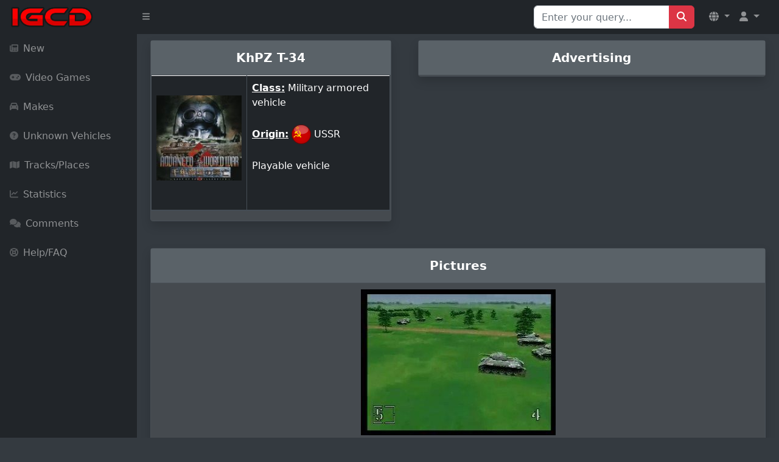

--- FILE ---
content_type: text/html; charset=utf-8
request_url: https://www.google.com/recaptcha/api2/aframe
body_size: 264
content:
<!DOCTYPE HTML><html><head><meta http-equiv="content-type" content="text/html; charset=UTF-8"></head><body><script nonce="fq_uRnE_YgjlqQmayaPfpQ">/** Anti-fraud and anti-abuse applications only. See google.com/recaptcha */ try{var clients={'sodar':'https://pagead2.googlesyndication.com/pagead/sodar?'};window.addEventListener("message",function(a){try{if(a.source===window.parent){var b=JSON.parse(a.data);var c=clients[b['id']];if(c){var d=document.createElement('img');d.src=c+b['params']+'&rc='+(localStorage.getItem("rc::a")?sessionStorage.getItem("rc::b"):"");window.document.body.appendChild(d);sessionStorage.setItem("rc::e",parseInt(sessionStorage.getItem("rc::e")||0)+1);localStorage.setItem("rc::h",'1769017693748');}}}catch(b){}});window.parent.postMessage("_grecaptcha_ready", "*");}catch(b){}</script></body></html>